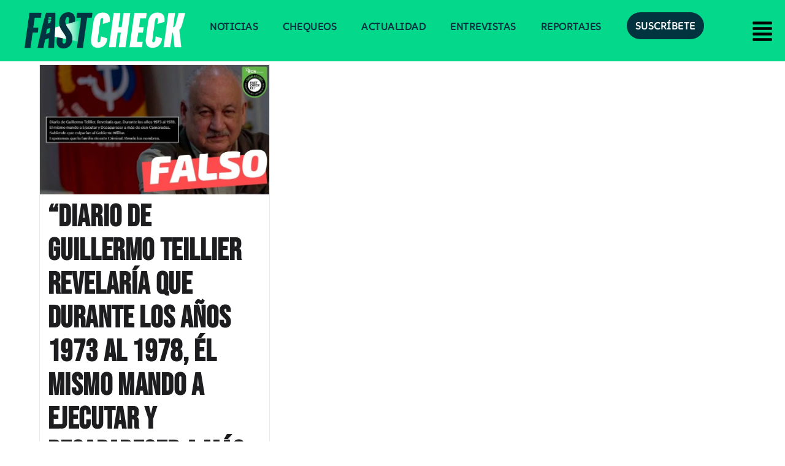

--- FILE ---
content_type: text/html; charset=utf-8
request_url: https://www.google.com/recaptcha/api2/aframe
body_size: 267
content:
<!DOCTYPE HTML><html><head><meta http-equiv="content-type" content="text/html; charset=UTF-8"></head><body><script nonce="LYtu7x5tQY3EWvfrM9gnFQ">/** Anti-fraud and anti-abuse applications only. See google.com/recaptcha */ try{var clients={'sodar':'https://pagead2.googlesyndication.com/pagead/sodar?'};window.addEventListener("message",function(a){try{if(a.source===window.parent){var b=JSON.parse(a.data);var c=clients[b['id']];if(c){var d=document.createElement('img');d.src=c+b['params']+'&rc='+(localStorage.getItem("rc::a")?sessionStorage.getItem("rc::b"):"");window.document.body.appendChild(d);sessionStorage.setItem("rc::e",parseInt(sessionStorage.getItem("rc::e")||0)+1);localStorage.setItem("rc::h",'1768789030075');}}}catch(b){}});window.parent.postMessage("_grecaptcha_ready", "*");}catch(b){}</script></body></html>